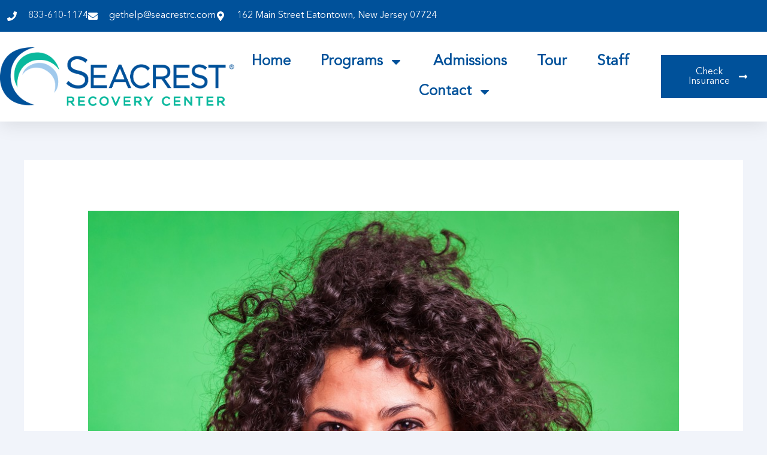

--- FILE ---
content_type: text/css; charset=utf-8
request_url: https://seacrestrecoverycenternj.com/wp-content/uploads/elementor/css/post-317.css?ver=1768411947
body_size: 1601
content:
.elementor-317 .elementor-element.elementor-element-27184067{--display:flex;--flex-direction:column;--container-widget-width:calc( ( 1 - var( --container-widget-flex-grow ) ) * 100% );--container-widget-height:initial;--container-widget-flex-grow:0;--container-widget-align-self:initial;--flex-wrap-mobile:wrap;--align-items:stretch;--gap:0px 0px;--row-gap:0px;--column-gap:0px;--padding-top:0px;--padding-bottom:0px;--padding-left:0px;--padding-right:0px;}.elementor-317 .elementor-element.elementor-element-27184067:not(.elementor-motion-effects-element-type-background), .elementor-317 .elementor-element.elementor-element-27184067 > .elementor-motion-effects-container > .elementor-motion-effects-layer{background-color:#00519A;}.elementor-317 .elementor-element.elementor-element-6b25d08f .elementor-cta .elementor-cta__bg, .elementor-317 .elementor-element.elementor-element-6b25d08f .elementor-cta .elementor-cta__bg-overlay{transition-duration:1500ms;}.elementor-317 .elementor-element.elementor-element-6b25d08f > .elementor-widget-container{background-color:#00519A;}.elementor-317 .elementor-element.elementor-element-6b25d08f .elementor-cta__content{min-height:40vh;text-align:start;padding:0% 10% 0% 14%;background-color:#00519A;}.elementor-317 .elementor-element.elementor-element-6b25d08f .elementor-cta__title{font-family:"Helvetica", Sans-serif;font-size:16px;font-weight:300;line-height:22px;letter-spacing:0px;color:#09B89D;}.elementor-317 .elementor-element.elementor-element-6b25d08f .elementor-cta__title:not(:last-child){margin-bottom:2px;}.elementor-317 .elementor-element.elementor-element-6b25d08f .elementor-cta__description{font-family:"Playfair Display", Sans-serif;font-size:40px;font-weight:400;text-transform:capitalize;line-height:44px;letter-spacing:-1.13px;color:#FFFFFF;}.elementor-317 .elementor-element.elementor-element-6b25d08f .elementor-cta__description:not(:last-child){margin-bottom:35px;}.elementor-317 .elementor-element.elementor-element-6b25d08f .elementor-cta__button{color:#FFFFFF;border-color:#FFFFFF;font-family:"Helvetica", Sans-serif;font-size:14px;font-weight:700;text-transform:capitalize;text-decoration:none;letter-spacing:-0.45px;background-color:#09B89D;border-width:2px;border-radius:0px;}.elementor-317 .elementor-element.elementor-element-6b25d08f .elementor-cta__button:hover{color:#FFFAF5;background-color:#09B89D;}.elementor-317 .elementor-element.elementor-element-9c97bb0{--display:flex;--flex-direction:row;--container-widget-width:calc( ( 1 - var( --container-widget-flex-grow ) ) * 100% );--container-widget-height:100%;--container-widget-flex-grow:1;--container-widget-align-self:stretch;--flex-wrap-mobile:wrap;--align-items:stretch;--gap:0px 0px;--row-gap:0px;--column-gap:0px;--padding-top:80px;--padding-bottom:0px;--padding-left:40px;--padding-right:40px;}.elementor-317 .elementor-element.elementor-element-21c351a{--display:flex;--padding-top:0px;--padding-bottom:0px;--padding-left:0px;--padding-right:0px;}.elementor-317 .elementor-element.elementor-element-f710e49{--display:flex;--flex-direction:row;--container-widget-width:calc( ( 1 - var( --container-widget-flex-grow ) ) * 100% );--container-widget-height:100%;--container-widget-flex-grow:1;--container-widget-align-self:stretch;--flex-wrap-mobile:wrap;--align-items:stretch;--gap:0px 0px;--row-gap:0px;--column-gap:0px;border-style:solid;--border-style:solid;border-width:0px 0px 1px 0px;--border-top-width:0px;--border-right-width:0px;--border-bottom-width:1px;--border-left-width:0px;border-color:#FFFFFF29;--border-color:#FFFFFF29;--margin-top:0px;--margin-bottom:80px;--margin-left:0px;--margin-right:0px;--padding-top:0px;--padding-bottom:80px;--padding-left:0px;--padding-right:0px;}.elementor-317 .elementor-element.elementor-element-63da316{--display:flex;--padding-top:0px;--padding-bottom:0px;--padding-left:0px;--padding-right:0px;}.elementor-317 .elementor-element.elementor-element-efd9c6f .elementor-heading-title{font-family:"Avenir", Sans-serif;font-size:24px;letter-spacing:2px;color:#00519A;}.elementor-317 .elementor-element.elementor-element-c842d68{--display:flex;--padding-top:0px;--padding-bottom:0px;--padding-left:0px;--padding-right:64px;}.elementor-317 .elementor-element.elementor-element-84e6474{columns:1;font-family:"Avenir", Sans-serif;font-size:18px;color:var( --e-global-color-secondary );}.elementor-317 .elementor-element.elementor-element-b1ac73f{--display:flex;--flex-direction:row;--container-widget-width:calc( ( 1 - var( --container-widget-flex-grow ) ) * 100% );--container-widget-height:100%;--container-widget-flex-grow:1;--container-widget-align-self:stretch;--flex-wrap-mobile:wrap;--align-items:stretch;--gap:0px 0px;--row-gap:0px;--column-gap:0px;--margin-top:0px;--margin-bottom:80px;--margin-left:0px;--margin-right:0px;--padding-top:0px;--padding-bottom:0px;--padding-left:0px;--padding-right:0px;}.elementor-317 .elementor-element.elementor-element-e2a26da{--display:flex;--padding-top:0px;--padding-bottom:0px;--padding-left:0px;--padding-right:173px;}.elementor-317 .elementor-element.elementor-element-dc20071 .hfe-site-logo-container, .elementor-317 .elementor-element.elementor-element-dc20071 .hfe-caption-width figcaption{text-align:left;}.elementor-317 .elementor-element.elementor-element-dc20071 .hfe-site-logo .hfe-site-logo-container img{width:100%;}.elementor-317 .elementor-element.elementor-element-dc20071 .widget-image-caption{margin-top:0px;margin-bottom:0px;}.elementor-317 .elementor-element.elementor-element-dc20071 > .elementor-widget-container{padding:0px 0px 0px 0px;}.elementor-317 .elementor-element.elementor-element-dc20071 .hfe-site-logo-container .hfe-site-logo-img{border-style:none;}.elementor-317 .elementor-element.elementor-element-1431b82{--display:flex;--padding-top:0px;--padding-bottom:0px;--padding-left:0px;--padding-right:0px;}.elementor-317 .elementor-element.elementor-element-acceed3 .elementor-heading-title{font-family:"Avenir", Sans-serif;font-size:18px;font-weight:600;color:#00519A;}.elementor-317 .elementor-element.elementor-element-5f3879c{--divider-border-style:solid;--divider-color:#A0C9EC;--divider-border-width:2px;}.elementor-317 .elementor-element.elementor-element-5f3879c .elementor-divider-separator{width:32px;}.elementor-317 .elementor-element.elementor-element-5f3879c .elementor-divider{padding-block-start:0px;padding-block-end:0px;}.elementor-317 .elementor-element.elementor-element-abeb44b .elementor-icon-list-icon i{color:var( --e-global-color-secondary );transition:color 0.3s;}.elementor-317 .elementor-element.elementor-element-abeb44b .elementor-icon-list-icon svg{fill:var( --e-global-color-secondary );transition:fill 0.3s;}.elementor-317 .elementor-element.elementor-element-abeb44b{--e-icon-list-icon-size:14px;--icon-vertical-offset:0px;}.elementor-317 .elementor-element.elementor-element-abeb44b .elementor-icon-list-item > .elementor-icon-list-text, .elementor-317 .elementor-element.elementor-element-abeb44b .elementor-icon-list-item > a{font-family:"Avenir", Sans-serif;font-size:18px;}.elementor-317 .elementor-element.elementor-element-abeb44b .elementor-icon-list-text{color:var( --e-global-color-secondary );transition:color 0.3s;}.elementor-317 .elementor-element.elementor-element-abeb44b .elementor-icon-list-item:hover .elementor-icon-list-text{color:#09B89D;}.elementor-317 .elementor-element.elementor-element-2ec7b9b{--display:flex;--padding-top:0px;--padding-bottom:0px;--padding-left:0px;--padding-right:0px;}.elementor-317 .elementor-element.elementor-element-7acd79f .elementor-heading-title{font-family:"Avenir", Sans-serif;font-size:18px;font-weight:600;color:#00519A;}.elementor-317 .elementor-element.elementor-element-911d298{--divider-border-style:solid;--divider-color:#A0C9EC;--divider-border-width:2px;}.elementor-317 .elementor-element.elementor-element-911d298 .elementor-divider-separator{width:32px;}.elementor-317 .elementor-element.elementor-element-911d298 .elementor-divider{padding-block-start:0px;padding-block-end:0px;}.elementor-317 .elementor-element.elementor-element-4683eb5 .elementor-icon-list-icon i{transition:color 0.3s;}.elementor-317 .elementor-element.elementor-element-4683eb5 .elementor-icon-list-icon svg{transition:fill 0.3s;}.elementor-317 .elementor-element.elementor-element-4683eb5{--e-icon-list-icon-size:14px;--icon-vertical-offset:0px;}.elementor-317 .elementor-element.elementor-element-4683eb5 .elementor-icon-list-item > .elementor-icon-list-text, .elementor-317 .elementor-element.elementor-element-4683eb5 .elementor-icon-list-item > a{font-family:"Avenir", Sans-serif;font-size:18px;}.elementor-317 .elementor-element.elementor-element-4683eb5 .elementor-icon-list-text{color:var( --e-global-color-secondary );transition:color 0.3s;}.elementor-317 .elementor-element.elementor-element-4683eb5 .elementor-icon-list-item:hover .elementor-icon-list-text{color:#09B89D;}.elementor-317 .elementor-element.elementor-element-b608dac{--display:flex;--padding-top:0px;--padding-bottom:0px;--padding-left:0px;--padding-right:0px;}.elementor-317 .elementor-element.elementor-element-06fe93e .elementor-heading-title{font-family:"Avenir", Sans-serif;font-size:18px;font-weight:600;color:#00519A;}.elementor-317 .elementor-element.elementor-element-62807fa{--divider-border-style:solid;--divider-color:#A0C9EC;--divider-border-width:2px;}.elementor-317 .elementor-element.elementor-element-62807fa .elementor-divider-separator{width:32px;}.elementor-317 .elementor-element.elementor-element-62807fa .elementor-divider{padding-block-start:0px;padding-block-end:0px;}.elementor-317 .elementor-element.elementor-element-26b17e8 .elementor-icon-list-items:not(.elementor-inline-items) .elementor-icon-list-item:not(:last-child){padding-block-end:calc(2px/2);}.elementor-317 .elementor-element.elementor-element-26b17e8 .elementor-icon-list-items:not(.elementor-inline-items) .elementor-icon-list-item:not(:first-child){margin-block-start:calc(2px/2);}.elementor-317 .elementor-element.elementor-element-26b17e8 .elementor-icon-list-items.elementor-inline-items .elementor-icon-list-item{margin-inline:calc(2px/2);}.elementor-317 .elementor-element.elementor-element-26b17e8 .elementor-icon-list-items.elementor-inline-items{margin-inline:calc(-2px/2);}.elementor-317 .elementor-element.elementor-element-26b17e8 .elementor-icon-list-items.elementor-inline-items .elementor-icon-list-item:after{inset-inline-end:calc(-2px/2);}.elementor-317 .elementor-element.elementor-element-26b17e8 .elementor-icon-list-icon i{color:#09B89D;transition:color 0.3s;}.elementor-317 .elementor-element.elementor-element-26b17e8 .elementor-icon-list-icon svg{fill:#09B89D;transition:fill 0.3s;}.elementor-317 .elementor-element.elementor-element-26b17e8{--e-icon-list-icon-size:14px;--icon-vertical-offset:0px;}.elementor-317 .elementor-element.elementor-element-26b17e8 .elementor-icon-list-item > .elementor-icon-list-text, .elementor-317 .elementor-element.elementor-element-26b17e8 .elementor-icon-list-item > a{font-family:"Avenir", Sans-serif;font-size:18px;}.elementor-317 .elementor-element.elementor-element-26b17e8 .elementor-icon-list-text{color:var( --e-global-color-secondary );transition:color 0.3s;}.elementor-317 .elementor-element.elementor-element-a773608{--display:flex;--flex-direction:column;--container-widget-width:100%;--container-widget-height:initial;--container-widget-flex-grow:0;--container-widget-align-self:initial;--flex-wrap-mobile:wrap;}.elementor-317 .elementor-element.elementor-element-ec4cf7a .hfe-copyright-wrapper{text-align:center;}.elementor-317 .elementor-element.elementor-element-ec4cf7a .hfe-copyright-wrapper a, .elementor-317 .elementor-element.elementor-element-ec4cf7a .hfe-copyright-wrapper{color:var( --e-global-color-secondary );}.elementor-317 .elementor-element.elementor-element-ec4cf7a .hfe-copyright-wrapper, .elementor-317 .elementor-element.elementor-element-ec4cf7a .hfe-copyright-wrapper a{font-family:"Avenir", Sans-serif;font-size:18px;}:root{--page-title-display:none;}@media(max-width:1024px){.elementor-317 .elementor-element.elementor-element-6b25d08f .elementor-cta__content{min-height:35vh;padding:0% 0% 0% 7%;}.elementor-317 .elementor-element.elementor-element-6b25d08f .elementor-cta__title{font-size:14px;}.elementor-317 .elementor-element.elementor-element-6b25d08f .elementor-cta__description{font-size:32px;line-height:36px;}.elementor-317 .elementor-element.elementor-element-9c97bb0{--padding-top:80px;--padding-bottom:0px;--padding-left:40px;--padding-right:40px;}.elementor-317 .elementor-element.elementor-element-f710e49{--margin-top:0px;--margin-bottom:64px;--margin-left:0px;--margin-right:0px;--padding-top:0px;--padding-bottom:40px;--padding-left:0px;--padding-right:0px;}.elementor-317 .elementor-element.elementor-element-c842d68{--padding-top:0px;--padding-bottom:0px;--padding-left:0px;--padding-right:0px;}.elementor-317 .elementor-element.elementor-element-b1ac73f{--flex-direction:row;--container-widget-width:calc( ( 1 - var( --container-widget-flex-grow ) ) * 100% );--container-widget-height:100%;--container-widget-flex-grow:1;--container-widget-align-self:stretch;--flex-wrap-mobile:wrap;--align-items:stretch;--flex-wrap:wrap;--margin-top:0px;--margin-bottom:40px;--margin-left:0px;--margin-right:0px;--padding-top:0px;--padding-bottom:0px;--padding-left:0px;--padding-right:0px;}.elementor-317 .elementor-element.elementor-element-e2a26da{--margin-top:0px;--margin-bottom:0px;--margin-left:0px;--margin-right:0px;--padding-top:56px;--padding-bottom:0px;--padding-left:0px;--padding-right:0px;}.elementor-317 .elementor-element.elementor-element-dc20071 > .elementor-widget-container{padding:0px 0px 0px 0px;}.elementor-317 .elementor-element.elementor-element-1431b82{--margin-top:0px;--margin-bottom:0px;--margin-left:0px;--margin-right:0px;}.elementor-317 .elementor-element.elementor-element-2ec7b9b{--margin-top:0px;--margin-bottom:0px;--margin-left:0px;--margin-right:0px;}.elementor-317 .elementor-element.elementor-element-b608dac{--padding-top:0px;--padding-bottom:0px;--padding-left:0px;--padding-right:0px;}}@media(max-width:767px){.elementor-317 .elementor-element.elementor-element-6b25d08f .elementor-cta__content{min-height:45vh;padding:0% 15% 0% 15%;}.elementor-317 .elementor-element.elementor-element-6b25d08f .elementor-cta__description{font-size:28px;line-height:32px;}.elementor-317 .elementor-element.elementor-element-9c97bb0{--padding-top:64px;--padding-bottom:0px;--padding-left:24px;--padding-right:24px;}.elementor-317 .elementor-element.elementor-element-63da316{--padding-top:0px;--padding-bottom:24px;--padding-left:0px;--padding-right:0px;}.elementor-317 .elementor-element.elementor-element-84e6474{columns:1;}.elementor-317 .elementor-element.elementor-element-e2a26da{--padding-top:80px;--padding-bottom:0px;--padding-left:0px;--padding-right:0px;}.elementor-317 .elementor-element.elementor-element-dc20071 .hfe-site-logo .hfe-site-logo-container img{width:120px;}.elementor-317 .elementor-element.elementor-element-1431b82{--width:40%;}.elementor-317 .elementor-element.elementor-element-2ec7b9b{--width:60%;}.elementor-317 .elementor-element.elementor-element-b608dac{--padding-top:0px;--padding-bottom:56px;--padding-left:0px;--padding-right:0px;}.elementor-317 .elementor-element.elementor-element-ec4cf7a .hfe-copyright-wrapper{text-align:left;}}@media(min-width:768px){.elementor-317 .elementor-element.elementor-element-f710e49{--content-width:1600px;}.elementor-317 .elementor-element.elementor-element-63da316{--width:24%;}.elementor-317 .elementor-element.elementor-element-c842d68{--width:75.665%;}.elementor-317 .elementor-element.elementor-element-b1ac73f{--content-width:1600px;}.elementor-317 .elementor-element.elementor-element-e2a26da{--width:25%;}.elementor-317 .elementor-element.elementor-element-1431b82{--width:25%;}.elementor-317 .elementor-element.elementor-element-2ec7b9b{--width:25%;}.elementor-317 .elementor-element.elementor-element-b608dac{--width:25%;}}@media(max-width:1024px) and (min-width:768px){.elementor-317 .elementor-element.elementor-element-e2a26da{--width:100%;}.elementor-317 .elementor-element.elementor-element-1431b82{--width:24%;}.elementor-317 .elementor-element.elementor-element-2ec7b9b{--width:34%;}.elementor-317 .elementor-element.elementor-element-b608dac{--width:42%;}}/* Start Custom Fonts CSS */@font-face {
	font-family: 'Avenir';
	font-style: normal;
	font-weight: normal;
	font-display: auto;
	src: url('https://seacrestrecoverycenternj.com/wp-content/uploads/2024/05/Avenir-Regular.woff2') format('woff2'),
		url('https://seacrestrecoverycenternj.com/wp-content/uploads/2024/05/avenir_roman_12.woff') format('woff'),
		url('https://seacrestrecoverycenternj.com/wp-content/uploads/2024/05/Avenir-Regular.ttf') format('truetype');
}
/* End Custom Fonts CSS */

--- FILE ---
content_type: text/css; charset=utf-8
request_url: https://seacrestrecoverycenternj.com/wp-content/uploads/elementor/css/post-2192.css?ver=1768411948
body_size: 1254
content:
.elementor-2192 .elementor-element.elementor-element-771ec950{--display:flex;--flex-direction:column;--container-widget-width:calc( ( 1 - var( --container-widget-flex-grow ) ) * 100% );--container-widget-height:initial;--container-widget-flex-grow:0;--container-widget-align-self:initial;--flex-wrap-mobile:wrap;--justify-content:center;--align-items:stretch;--gap:30px 30px;--row-gap:30px;--column-gap:30px;--padding-top:0px;--padding-bottom:0px;--padding-left:0px;--padding-right:0px;}.elementor-2192 .elementor-element.elementor-element-2318bc34{text-align:center;font-family:"Work Sans", Sans-serif;font-size:14px;font-weight:400;text-transform:none;font-style:normal;line-height:24px;color:#3E3E3E;}.elementor-2192 .elementor-element.elementor-element-15532ca > .elementor-widget-container{margin:0px 0px 0px 0px;padding:0px 0px 0px 0px;}.elementor-2192 .elementor-element.elementor-element-15532ca .uael-gf-style .gform_wrapper input[type=email],
					.elementor-2192 .elementor-element.elementor-element-15532ca .uael-gf-style .gform_wrapper input[type=text],
					.elementor-2192 .elementor-element.elementor-element-15532ca .uael-gf-style .gform_wrapper input[type=password],
					.elementor-2192 .elementor-element.elementor-element-15532ca .uael-gf-style .gform_wrapper input[type=url],
					.elementor-2192 .elementor-element.elementor-element-15532ca .uael-gf-style .gform_wrapper input[type=tel],
					.elementor-2192 .elementor-element.elementor-element-15532ca .uael-gf-style .gform_wrapper input[type=number],
					.elementor-2192 .elementor-element.elementor-element-15532ca .uael-gf-style .gform_wrapper input[type=date],
					.elementor-2192 .elementor-element.elementor-element-15532ca .uael-gf-style .gform_wrapper select,
					.elementor-2192 .elementor-element.elementor-element-15532ca .uael-gf-style .gform_wrapper .chosen-container-single .chosen-single,
					.elementor-2192 .elementor-element.elementor-element-15532ca .uael-gf-style .gform_wrapper .chosen-container-multi .chosen-choices,
					.elementor-2192 .elementor-element.elementor-element-15532ca .uael-gf-style .gform_wrapper textarea,
					.elementor-2192 .elementor-element.elementor-element-15532ca .uael-gf-style .gfield_checkbox input[type="checkbox"] + label:before,
					.elementor-2192 .elementor-element.elementor-element-15532ca .uael-gf-style .gfield_radio input[type="radio"] + label:before,
					.elementor-2192 .elementor-element.elementor-element-15532ca:not(.uael-gf-check-default-yes)  .uael-gf-style .gfield_radio .gchoice_label label:before,
					.elementor-2192 .elementor-element.elementor-element-15532ca .uael-gf-style .gform_wrapper .gf_progressbar,
					.elementor-2192 .elementor-element.elementor-element-15532ca .uael-gf-style .ginput_container_consent input[type="checkbox"] + label:before{background-color:#fafafa;}.elementor-2192 .elementor-element.elementor-element-15532ca .uael-gf-style .gsection{border-bottom-color:#fafafa;}.elementor-2192 .elementor-element.elementor-element-15532ca .uael-gf-style .gform_wrapper input[type=email],
					.elementor-2192 .elementor-element.elementor-element-15532ca .uael-gf-style .gform_wrapper input[type=text],
					.elementor-2192 .elementor-element.elementor-element-15532ca .uael-gf-style .gform_wrapper input[type=password],
					.elementor-2192 .elementor-element.elementor-element-15532ca .uael-gf-style .gform_wrapper input[type=url],
					.elementor-2192 .elementor-element.elementor-element-15532ca .uael-gf-style .gform_wrapper input[type=tel],
					.elementor-2192 .elementor-element.elementor-element-15532ca .uael-gf-style .gform_wrapper input[type=number],
					.elementor-2192 .elementor-element.elementor-element-15532ca .uael-gf-style .gform_wrapper input[type=date],
					.elementor-2192 .elementor-element.elementor-element-15532ca .uael-gf-style .gform_wrapper select,
					.elementor-2192 .elementor-element.elementor-element-15532ca .uael-gf-style .gform_wrapper .chosen-single,
					.elementor-2192 .elementor-element.elementor-element-15532ca .uael-gf-style .gform_wrapper textarea,
					.elementor-2192 .elementor-element.elementor-element-15532ca .uael-gf-style .gfield_checkbox input[type="checkbox"] + label:before,
					.elementor-2192 .elementor-element.elementor-element-15532ca .uael-gf-style .ginput_container_consent input[type="checkbox"] + label:before,
					.elementor-2192 .elementor-element.elementor-element-15532ca .uael-gf-style .gfield_radio input[type="radio"] + label:before,
					.elementor-2192 .elementor-element.elementor-element-15532ca:not(.uael-gf-check-default-yes)  .uael-gf-style .gfield_radio .gchoice_label label:before{border-style:solid;}.elementor-2192 .elementor-element.elementor-element-15532ca .uael-gf-style .gform_wrapper input[type=email],
					.elementor-2192 .elementor-element.elementor-element-15532ca .uael-gf-style .gform_wrapper input[type=text],
					.elementor-2192 .elementor-element.elementor-element-15532ca .uael-gf-style .gform_wrapper input[type=password],
					.elementor-2192 .elementor-element.elementor-element-15532ca .uael-gf-style .gform_wrapper input[type=url],
					.elementor-2192 .elementor-element.elementor-element-15532ca .uael-gf-style .gform_wrapper input[type=tel],
					.elementor-2192 .elementor-element.elementor-element-15532ca .uael-gf-style .gform_wrapper input[type=number],
					.elementor-2192 .elementor-element.elementor-element-15532ca .uael-gf-style .gform_wrapper input[type=date],
					.elementor-2192 .elementor-element.elementor-element-15532ca .uael-gf-style .gform_wrapper select,
					.elementor-2192 .elementor-element.elementor-element-15532ca .uael-gf-style .gform_wrapper .chosen-single,
					.elementor-2192 .elementor-element.elementor-element-15532ca .uael-gf-style .gform_wrapper .chosen-choices,
					.elementor-2192 .elementor-element.elementor-element-15532ca .uael-gf-style .gform_wrapper .chosen-container .chosen-drop,
					.elementor-2192 .elementor-element.elementor-element-15532ca .uael-gf-style .gform_wrapper textarea,
					.elementor-2192 .elementor-element.elementor-element-15532ca .uael-gf-style .gfield_checkbox input[type="checkbox"] + label:before,
					.elementor-2192 .elementor-element.elementor-element-15532ca .uael-gf-style .ginput_container_consent input[type="checkbox"] + label:before,
					.elementor-2192 .elementor-element.elementor-element-15532ca .uael-gf-style .gfield_radio input[type="radio"] + label:before,
					.gchoice_label label:before,
					.elementor-2192 .elementor-element.elementor-element-15532ca:not(.uael-gf-check-default-yes)  .uael-gf-style .gfield_radio .gchoice_label label:before{border-width:1px 1px 1px 1px;}.elementor-2192 .elementor-element.elementor-element-15532ca .uael-gf-style .gform_wrapper input[type=email],
						.elementor-2192 .elementor-element.elementor-element-15532ca .uael-gf-style .gform_wrapper input[type=text],
						.elementor-2192 .elementor-element.elementor-element-15532ca .uael-gf-style .gform_wrapper input[type=password],
						.elementor-2192 .elementor-element.elementor-element-15532ca .uael-gf-style .gform_wrapper input[type=url],
						.elementor-2192 .elementor-element.elementor-element-15532ca .uael-gf-style .gform_wrapper input[type=tel],
						.elementor-2192 .elementor-element.elementor-element-15532ca .uael-gf-style .gform_wrapper input[type=number],
						.elementor-2192 .elementor-element.elementor-element-15532ca .uael-gf-style .gform_wrapper input[type=date],
						.elementor-2192 .elementor-element.elementor-element-15532ca .uael-gf-style .gform_wrapper select,
						.elementor-2192 .elementor-element.elementor-element-15532ca .uael-gf-style .gform_wrapper .chosen-single,
						.elementor-2192 .elementor-element.elementor-element-15532ca .uael-gf-style .gform_wrapper .chosen-choices,
						.elementor-2192 .elementor-element.elementor-element-15532ca .uael-gf-style .gform_wrapper .chosen-container .chosen-drop,
						.elementor-2192 .elementor-element.elementor-element-15532ca .uael-gf-style .gform_wrapper textarea,
						.elementor-2192 .elementor-element.elementor-element-15532ca .uael-gf-style .gfield_checkbox input[type="checkbox"] + label:before,
						.elementor-2192 .elementor-element.elementor-element-15532ca .uael-gf-style .ginput_container_consent input[type="checkbox"] + label:before,
						.elementor-2192 .elementor-element.elementor-element-15532ca .uael-gf-style .gfield_radio input[type="radio"] + label:before,
						.elementor-2192 .elementor-element.elementor-element-15532ca:not(.uael-gf-check-default-yes)  .uael-gf-style .gfield_radio .gchoice_label label:before{border-color:#eaeaea;}.elementor-2192 .elementor-element.elementor-element-15532ca .uael-gf-style .gform_wrapper input[type=email],
					.elementor-2192 .elementor-element.elementor-element-15532ca .uael-gf-style .gform_wrapper input[type=text],
					.elementor-2192 .elementor-element.elementor-element-15532ca .uael-gf-style .gform_wrapper input[type=password],
					.elementor-2192 .elementor-element.elementor-element-15532ca .uael-gf-style .gform_wrapper input[type=url],
					.elementor-2192 .elementor-element.elementor-element-15532ca .uael-gf-style .gform_wrapper input[type=tel],
					.elementor-2192 .elementor-element.elementor-element-15532ca .uael-gf-style .gform_wrapper input[type=number],
					.elementor-2192 .elementor-element.elementor-element-15532ca .uael-gf-style .gform_wrapper input[type=date],
					.elementor-2192 .elementor-element.elementor-element-15532ca .uael-gf-style .gform_wrapper select,
					.elementor-2192 .elementor-element.elementor-element-15532ca .uael-gf-style .gform_wrapper .chosen-single,
					.elementor-2192 .elementor-element.elementor-element-15532ca .uael-gf-style .gform_wrapper .chosen-choices,
					.elementor-2192 .elementor-element.elementor-element-15532ca .uael-gf-style .gform_wrapper .chosen-container .chosen-drop,
					.elementor-2192 .elementor-element.elementor-element-15532ca .uael-gf-style .gform_wrapper textarea,
					.elementor-2192 .elementor-element.elementor-element-15532ca .uael-gf-style .gfield_checkbox input[type="checkbox"] + label:before,
					.elementor-2192 .elementor-element.elementor-element-15532ca .uael-gf-style .ginput_container_consent input[type="checkbox"] + label:before{border-radius:0px 0px 0px 0px;}.elementor-2192 .elementor-element.elementor-element-15532ca .uael-gf-style .gfield.gsection{border-bottom-style:solid;border-bottom-width:1px;}.elementor-2192 .elementor-element.elementor-element-15532ca .uael-gf-style .gform_wrapper .gfield_description.validation_message{color:#ff0000;}.elementor-2192 .elementor-element.elementor-element-15532ca .uael-gf-style .gform_wrapper div.validation_error,
					.elementor-2192 .elementor-element.elementor-element-15532ca .uael-gf-style .gform_wrapper div.gform_validation_errors h2{color:#cccccc;}.elementor-2192 .elementor-element.elementor-element-15532ca .uael-gf-style .gform_wrapper div.validation_error,
					.elementor-2192 .elementor-element.elementor-element-15532ca .uael-gf-style .gform_wrapper div.gform_validation_errors{border-color:#ff0000 !important;border-top:2px;border-right:2px;border-bottom:2px;border-left:2px;border-style:solid;padding:10px 10px 10px 10px;}.elementor-2192 .elementor-element.elementor-element-15532ca .uael-gf-style .gform_confirmation_message{color:#008000;}.elementor-2192 .elementor-element.elementor-element-15532ca .uael-gf-style .gfield_label,
				.elementor-2192 .elementor-element.elementor-element-15532ca .uael-gf-style .gfield_checkbox li label,
				.elementor-2192 .elementor-element.elementor-element-15532ca .uael-gf-style .gfield_radio li label,
				.elementor-2192 .elementor-element.elementor-element-15532ca .uael-gf-style .gsection_title,
				.elementor-2192 .elementor-element.elementor-element-15532ca .uael-gf-style .ginput_product_price,
				.elementor-2192 .elementor-element.elementor-element-15532ca .uael-gf-style .ginput_product_price_label,
				.elementor-2192 .elementor-element.elementor-element-15532ca .uael-gf-style .gf_progressbar_title,
				.elementor-2192 .elementor-element.elementor-element-15532ca .uael-gf-style .ginput_container_consent label,
				.elementor-2192 .elementor-element.elementor-element-15532ca .uael-gf-style .gf_page_steps,
				.elementor-2192 .elementor-element.elementor-element-15532ca .uael-gf-style .gfield_checkbox div label,
				.elementor-2192 .elementor-element.elementor-element-15532ca .uael-gf-style .gfield_radio div label{font-family:"Avenir Bold", Sans-serif;font-size:14px;}.elementor-2192 .elementor-element.elementor-element-15532ca .uael-gf-style .gform_wrapper .gfield input:not([type="radio"]):not([type="checkbox"]):not([type="submit"]):not([type="button"]):not([type="image"]):not([type="file"]),
				 .elementor-2192 .elementor-element.elementor-element-15532ca .uael-gf-style .ginput_container select,
				 .elementor-2192 .elementor-element.elementor-element-15532ca .uael-gf-style .ginput_container .chosen-single,
				 .elementor-2192 .elementor-element.elementor-element-15532ca .uael-gf-style .ginput_container textarea,
				 .elementor-2192 .elementor-element.elementor-element-15532ca .uael-gf-style .uael-gf-select-custom{font-family:"Avenir", Sans-serif;font-size:14px;}.elementor-2192 .elementor-element.elementor-element-15532ca .uael-gf-style .gform_wrapper .gfield .gfield_description,
				.elementor-2192 .elementor-element.elementor-element-15532ca .uael-gf-style .ginput_container .gfield_post_tags_hint,
				.elementor-2192 .elementor-element.elementor-element-15532ca .uael-gf-style .ginput_container .gform_fileupload_rules,
				.elementor-2192 .elementor-element.elementor-element-15532ca .uael-gf-style .ginput_container_name input + label,
				.elementor-2192 .elementor-element.elementor-element-15532ca .uael-gf-style .ginput_container_creditcard input + span + label,
				.elementor-2192 .elementor-element.elementor-element-15532ca .uael-gf-style .ginput_container input + label,
				.elementor-2192 .elementor-element.elementor-element-15532ca .uael-gf-style .ginput_container select + label,
				.elementor-2192 .elementor-element.elementor-element-15532ca .uael-gf-style .ginput_container .chosen-single + label,
				.elementor-2192 .elementor-element.elementor-element-15532ca .uael-gf-style .gfield_time_hour label,
				.elementor-2192 .elementor-element.elementor-element-15532ca .uael-gf-style .gfield_time_minute label,
				.elementor-2192 .elementor-element.elementor-element-15532ca .uael-gf-style .ginput_container_address label,
				.elementor-2192 .elementor-element.elementor-element-15532ca .uael-gf-style .ginput_container_total span,
				.elementor-2192 .elementor-element.elementor-element-15532ca .uael-gf-style .ginput_shipping_price,
				.elementor-2192 .elementor-element.elementor-element-15532ca .uael-gf-select-custom + label,
				.elementor-2192 .elementor-element.elementor-element-15532ca .uael-gf-style .gsection_description{font-family:"Avenir", Sans-serif;font-size:14px;}.elementor-2192 .elementor-element.elementor-element-15532ca .uael-gf-style input[type=submit], .elementor-2192 .elementor-element.elementor-element-15532ca .uael-gf-style input[type="button"], 
				.elementor-2192 .elementor-element.elementor-element-15532ca .uael-gf-style .gform-theme.gform-theme--framework.gform_wrapper input[type=submit], 
				.elementor-2192 .elementor-element.elementor-element-15532ca .uael-gf-style .gform_wrapper input[type="button"]{font-family:"Avenir", Sans-serif;font-size:14px;}#elementor-popup-modal-2192 .dialog-widget-content{animation-duration:1.2s;background-color:#FFFFFF;box-shadow:2px 8px 23px 3px rgba(0,0,0,0.2);}#elementor-popup-modal-2192{background-color:#00000080;justify-content:center;align-items:center;pointer-events:all;}#elementor-popup-modal-2192 .dialog-message{width:635px;height:1000px;align-items:center;}#elementor-popup-modal-2192 .dialog-close-button{display:flex;}#elementor-popup-modal-2192 .dialog-close-button i{color:#333333;}#elementor-popup-modal-2192 .dialog-close-button svg{fill:#333333;}@media(max-width:1024px){.elementor-2192 .elementor-element.elementor-element-2318bc34{font-size:13px;line-height:23px;}#elementor-popup-modal-2192 .dialog-message{width:75vw;height:75vh;}}@media(min-width:768px){.elementor-2192 .elementor-element.elementor-element-771ec950{--content-width:410px;}}@media(max-width:767px){.elementor-2192 .elementor-element.elementor-element-771ec950{--padding-top:0%;--padding-bottom:0%;--padding-left:5%;--padding-right:5%;}.elementor-2192 .elementor-element.elementor-element-2318bc34{font-size:12px;line-height:22px;}#elementor-popup-modal-2192 .dialog-message{width:100vw;height:90vh;}#elementor-popup-modal-2192{align-items:center;}}/* Start Custom Fonts CSS */@font-face {
	font-family: 'Avenir Bold';
	font-style: normal;
	font-weight: normal;
	font-display: auto;
	src: url('https://seacrestrecoverycenternj.com/wp-content/uploads/2024/05/Avenir-Bold.woff2') format('woff2'),
		url('https://seacrestrecoverycenternj.com/wp-content/uploads/2024/05/Avenir-Bold.woff') format('woff'),
		url('https://seacrestrecoverycenternj.com/wp-content/uploads/2024/05/Avenir-Bold.ttf') format('truetype');
}
/* End Custom Fonts CSS */